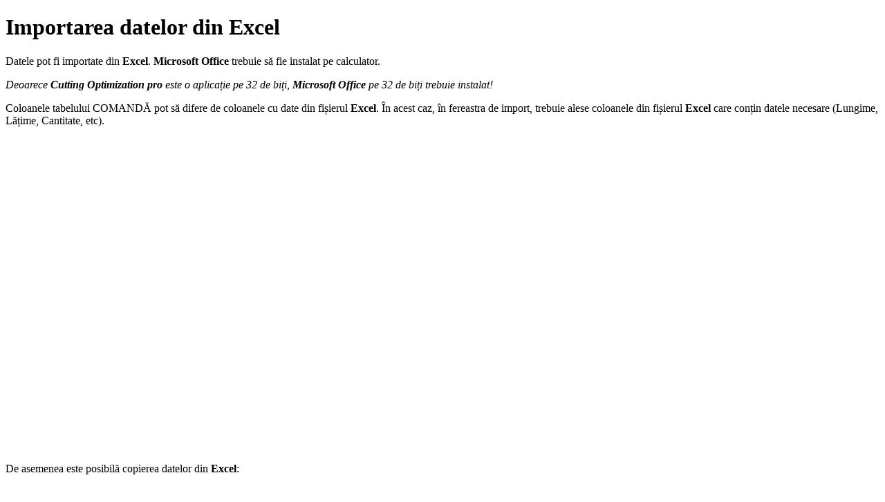

--- FILE ---
content_type: text/html
request_url: https://www.optimalprograms.com/help/debitare/files/import_excel.htm
body_size: 627
content:
<!DOCTYPE html>

<html lang = "en">

<head>
	<link rel="icon" href="https://www.optimalprograms.com/cut.ico">
	<meta content="width=device-width, initial-scale=1, shrink-to-fit=no" name="viewport">
  <meta content="text/html; charset=utf-8" http-equiv="Content-Type">
<title>Importing from Excel - Cutting Optimization pro</title>
</head>

<body>

	<h1>Importarea datelor din Excel</h1>
	
	<p>Datele pot fi importate din <b>Excel</b>. <b>Microsoft Office</b> trebuie să fie instalat pe calculator.</p>
	<p><i>Deoarece <b>Cutting Optimization pro</b> este o aplicație pe 32 de biți, <b>Microsoft Office</b> pe 32 de biți trebuie instalat!</i><p>
	
	<p>Coloanele tabelului COMANDĂ pot să difere de coloanele cu date din fișierul <b>Excel</b>. În acest caz, în fereastra de import, trebuie alese coloanele din fișierul <b>Excel</b> care conțin datele necesare (Lungime, Lățime, Cantitate, etc).</p>

	<iframe width="800" height="450" src="https://www.youtube.com/embed/GBV3rMCOzgc" frameborder="0" allowfullscreen></iframe>

	<p>De asemenea este posibilă copierea datelor din <b>Excel</b>:</p>
	
	<object style="width: 800px; height: 450px">
		<param name="movie" value="https://www.youtube.com/v/eTFHElAKEk4?version=3&amp;hl=ro_RO&amp;rel=0">
		</param>
		<param name="allowFullScreen" value="true">
		</param>
		<param name="allowscriptaccess" value="always">
		</param>
		<embed allowfullscreen="true" allowscriptaccess="always" height="450" src="https://www.youtube.com/v/eTFHElAKEk4?version=3&amp;hl=ro_RO&amp;rel=0" type="application/x-shockwave-flash" width="800">
		</embed>
		</object>
		
		<br>
		<br>
		<p><b>Legături</b></p>
		<p><a href="../index.htm">Înapoi la index</a></p>
		<p><a href="http://www.optimalprograms.com/cutting-optimization/debitare.html">Cutting Optimization pro - pagina web</a></p>
		<p><a href="http://www.optimalprograms.com">Optimal Programs - pagina web</a></p>

</body>

</html>
